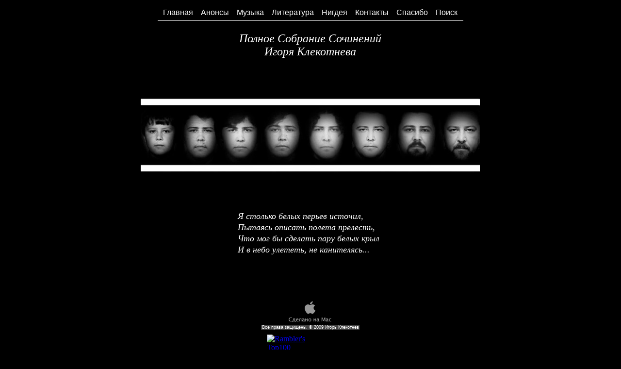

--- FILE ---
content_type: text/html
request_url: http://klekotnev.ru/Glavnaa.html
body_size: 3333
content:
<?xml version="1.0" encoding="UTF-8"?>
<!DOCTYPE html PUBLIC "-//W3C//DTD XHTML 1.0 Transitional//EN" "http://www.w3.org/TR/xhtml1/DTD/xhtml1-transitional.dtd">


<html xmlns="http://www.w3.org/1999/xhtml" xml:lang="en" lang="en">
  <head><meta http-equiv="Content-Type" content="text/html; charset=UTF-8" />
    
    <meta name="Generator" content="iWeb 3.0.1" />
    <meta name="iWeb-Build" content="local-build-20091121" />
    <meta http-equiv="X-UA-Compatible" content="IE=EmulateIE7" />
    <meta name="viewport" content="width=700" />
    <title>Главная</title>
    <link rel="stylesheet" type="text/css" media="screen,print" href="Glavnaa_files/Glavnaa.css" />
    <!--[if lt IE 8]><link rel='stylesheet' type='text/css' media='screen,print' href='Glavnaa_files/GlavnaaIE.css'/><![endif]-->
    <!--[if gte IE 8]><link rel='stylesheet' type='text/css' media='screen,print' href='Media/IE8.css'/><![endif]-->
    <style type="text/css">
/*<![CDATA[*/
	@import "Scripts/Widgets/HTMLRegion/Paste.css";
/*]]>*/
</style>
    <script type="text/javascript" src="Scripts/iWebSite.js"></script>
    <script type="text/javascript" src="Scripts/Widgets/SharedResources/WidgetCommon.js"></script>
    <script type="text/javascript" src="Scripts/Widgets/Navbar/navbar.js"></script>
    <script type="text/javascript" src="Scripts/iWebImage.js"></script>
    <script type="text/javascript" src="Scripts/iWebMediaGrid.js"></script>
    <script type="text/javascript" src="Scripts/Widgets/HTMLRegion/Paste.js"></script>
    <script type="text/javascript" src="Glavnaa_files/Glavnaa.js"></script>
  </head>
  <body style="background: rgb(0, 0, 0); margin: 0pt; " onload="onPageLoad();" onunload="onPageUnload();">
    <div style="text-align: center; ">
      <div style="margin-bottom: 0px; margin-left: auto; margin-right: auto; margin-top: 0px; overflow: hidden; position: relative; word-wrap: break-word;  background: rgb(0, 0, 0); text-align: left; width: 700px; " id="body_content">
        <div style="margin-left: 0px; position: relative; width: 700px; z-index: 0; " id="nav_layer">
          <div style="height: 0px; line-height: 0px; " class="bumper"> </div>
          <div class="com-apple-iweb-widget-navbar flowDefining" id="widget0" style="margin-left: 35px; margin-top: 0px; opacity: 1.00; position: relative; width: 630px; z-index: 1; ">
    
            <div id="widget0-navbar" class="navbar">

      
              <div id="widget0-bg" class="navbar-bg">

        
                <ul id="widget0-navbar-list" class="navbar-list">
 <li></li> 
</ul>
                
      
</div>
              
    
</div>
          </div>
          <script type="text/javascript"><!--//--><![CDATA[//><!--
new NavBar('widget0', 'Scripts/Widgets/Navbar', 'Scripts/Widgets/SharedResources', '.', {"path-to-root": "", "navbar-css": ".navbar {\n\tfont-family: Arial, sans-serif;\n\tfont-size: 1em;\n\tcolor: #A1A1A1;\n\tmargin: 9px 0px 6px 0px;\n\tline-height: 30px;\n}\n\n.navbar-bg {\n\ttext-align: center;\n}\n\n.navbar-bg ul {\n\tlist-style: none;\n\tmargin: 0px;\n\tpadding: 0px;\n}\n\n\nli {\n\tlist-style-type: none;\n\tdisplay: inline;\n\tpadding: 0px 10px 0px 10px;\n}\n\n\nli a {\n\ttext-decoration: none;\n\tcolor: #A1A1A1;\n}\n\nli a:visited {\n\ttext-decoration: none;\n\tcolor: #A1A1A1;\n}\n\n\nli a:hover\n{\n\ttext-decoration: none;\n \tcolor: #eee;\n}\n\n\nli.current-page a\n{\n\ttext-decoration: none;\n\t color: #fff;\n\tfont-weight: bold;\n\n}", "current-page-GUID": "580FF963-3629-4FCB-83DF-0795196C84E7", "isCollectionPage": "NO"});
//--><!]]></script>
          <div id="id1" style="height: 29px; left: 24px; position: absolute; top: 10px; width: 650px; z-index: 1; " class="style_SkipStroke shape-with-text">
            <div class="text-content graphic_textbox_layout_style_default_External_650_29" style="padding: 0px; ">
              <div class="graphic_textbox_layout_style_default">
                <p style="padding-bottom: 0pt; padding-top: 0pt; " class="paragraph_style"><a class="class1" title="" href="">Главная</a>    <a class="class2" title="Anonsy.html" href="Anonsy.html">Анонсы</a>    <a class="class3" title="Muzyka.html" href="Muzyka.html">Музыка</a>    <a class="class4" title="Literatura.html" href="Literatura.html">Литература</a>    <a class="class5" title="Nigdea.html" href="Nigdea.html">Нигдея</a>    <a class="class6" title="Kontakty.html" href="Kontakty.html">Контакты</a>    <a class="class7" title="Spasibo.html" href="Spasibo.html">Спасибо</a>    <a class="class8" title="Poisk_po_sajtu_www.klekotnev.ru.html" href="Poisk_po_sajtu_www.klekotnev.ru.html">Поиск</a></p>
              </div>
            </div>
          </div>
          <div style="clear: both; height: 30px; line-height: 30px; " class="spacer"> </div>
        </div>
        <div style="height: 129px; margin-left: 0px; position: relative; width: 700px; z-index: 10; " id="header_layer">
          <div style="height: 0px; line-height: 0px; " class="bumper"> </div>
          <div style="height: 1px; width: 630px;  height: 1px; left: 35px; position: absolute; top: 3px; width: 630px; z-index: 1; " class="tinyText">
            <div style="position: relative; width: 630px; ">
              <img src="Glavnaa_files/shapeimage_1.jpg" alt="" style="height: 1px; left: 0px; position: absolute; top: 0px; width: 630px; " />
            </div>
          </div>
          


          <div id="id2" style="height: 106px; left: 181px; position: absolute; top: 23px; width: 337px; z-index: 1; " class="style_SkipStroke_1 shape-with-text">
            <div class="text-content style_External_337_106" style="padding: 0px; ">
              <div class="style">
                <p style="padding-top: 0pt; " class="paragraph_style_1">Полное Собрание Сочинений<br /></p>
                <p style="padding-bottom: 0pt; " class="paragraph_style_1">Игоря Клекотнева</p>
              </div>
            </div>
          </div>
        </div>
        <div style="margin-left: 0px; position: relative; width: 700px; z-index: 5; " id="body_layer">
          <div style="height: 0px; line-height: 0px; " class="bumper"> </div>
          <div id="id3" style="height: 100px; left: 196px; position: absolute; top: 262px; width: 306px; z-index: 1; " class="style_SkipStroke shape-with-text">
            <div class="text-content graphic_textbox_layout_style_default_External_306_100" style="padding: 0px; ">
              <div class="graphic_textbox_layout_style_default">
                <p style="padding-top: 0pt; " class="paragraph_style_2">Я столько белых перьев источил,<br /></p>
                <p class="paragraph_style_2">Пытаясь описать полета прелесть,<br /></p>
                <p class="paragraph_style_2">Что мог бы сделать пару белых крыл<br /></p>
                <p style="padding-bottom: 0pt; " class="paragraph_style_2">И в небо улететь, не канителясь...</p>
              </div>
            </div>
          </div>
          <a href="http://apple.com/mac" title="http://apple.com/mac"><img src="Glavnaa_files/mwmac_white.png" alt="Made on a Mac" style="border: none; height: 50px; left: 280px; opacity: 0.59; position: absolute; top: 447px; width: 139px; z-index: 1; " id="id4" />

</a>
          <div style="height: 159px; width: 700px;  height: 159px; left: -1px; position: absolute; top: 30px; width: 700px; z-index: 1; " class="tinyText style_SkipStroke_2">
            <img src="Glavnaa_files/Vse-Igori.jpg" alt="" style="border: none; height: 160px; width: 700px; " />
          </div>
          


          <div id="id5" style="height: 18px; left: 244px; position: absolute; top: 497px; width: 211px; z-index: 1; " class="style_SkipStroke shape-with-text">
            <div class="text-content graphic_textbox_layout_style_default_External_211_18" style="padding: 0px; ">
              <div class="graphic_textbox_layout_style_default">
                <p style="padding-bottom: 0pt; padding-top: 0pt; " class="paragraph_style_3">Все права защищены. © 2009 Игорь Клекотнев</p>
              </div>
            </div>
          </div>
          <div style="height: 515px; line-height: 515px; " class="spacer"> </div>
        </div>
        <div style="height: 150px; margin-left: 0px; position: relative; width: 700px; z-index: 15; " id="footer_layer">
          <div style="height: 0px; line-height: 0px; " class="bumper"> </div>
          <div class="com-apple-iweb-widget-HTMLRegion" id="widget1" style="height: 31px; left: 260px; opacity: 1.00; position: absolute; top: 6px; width: 88px; z-index: 1; ">
            <script type="text/javascript"><!--//--><![CDATA[//><!--
    var widget1_htmlMarkupURL = ".//Glavnaa_files/widget1_markup.html";
//--><!]]></script>
            <div id="widget1-htmlRegion" class="html_region_widget"></div>
          </div>
          <script type="text/javascript"><!--//--><![CDATA[//><!--
new Paste('widget1', 'Scripts/Widgets/HTMLRegion', 'Scripts/Widgets/SharedResources', '.', {"emptyLook": false});
//--><!]]></script>
          <div class="com-apple-iweb-widget-HTMLRegion" id="widget2" style="height: 31px; left: 261px; opacity: 1.00; position: absolute; top: 43px; width: 88px; z-index: 1; ">
            <script type="text/javascript"><!--//--><![CDATA[//><!--
    var widget2_htmlMarkupURL = ".//Glavnaa_files/widget2_markup.html";
//--><!]]></script>
            <div id="widget2-htmlRegion" class="html_region_widget"></div>
          </div>
          <script type="text/javascript"><!--//--><![CDATA[//><!--
new Paste('widget2', 'Scripts/Widgets/HTMLRegion', 'Scripts/Widgets/SharedResources', '.', {"emptyLook": false});
//--><!]]></script>
          <div class="com-apple-iweb-widget-HTMLRegion" id="widget3" style="height: 31px; left: 350px; opacity: 1.00; position: absolute; top: 6px; width: 88px; z-index: 1; ">
            <script type="text/javascript"><!--//--><![CDATA[//><!--
    var widget3_htmlMarkupURL = ".//Glavnaa_files/widget3_markup.html";
//--><!]]></script>
            <div id="widget3-htmlRegion" class="html_region_widget"></div>
          </div>
          <script type="text/javascript"><!--//--><![CDATA[//><!--
new Paste('widget3', 'Scripts/Widgets/HTMLRegion', 'Scripts/Widgets/SharedResources', '.', {"emptyLook": false});
//--><!]]></script>
          <div class="com-apple-iweb-widget-HTMLRegion" id="widget4" style="height: 31px; left: 350px; opacity: 1.00; position: absolute; top: 43px; width: 89px; z-index: 1; ">
            <script type="text/javascript"><!--//--><![CDATA[//><!--
    var widget4_htmlMarkupURL = ".//Glavnaa_files/widget4_markup.html";
//--><!]]></script>
            <div id="widget4-htmlRegion" class="html_region_widget"></div>
          </div>
          <script type="text/javascript"><!--//--><![CDATA[//><!--
new Paste('widget4', 'Scripts/Widgets/HTMLRegion', 'Scripts/Widgets/SharedResources', '.', {"emptyLook": false});
//--><!]]></script>
        </div>
      </div>
    </div>

<script type="text/javascript">
var gaJsHost = (("https:" == document.location.protocol) ? "https://ssl." : "http://www.");
document.write(unescape("%3Cscript src='" + gaJsHost + "google-analytics.com/ga.js' type='text/javascript'%3E%3C/script%3E"));
</script>
<script type="text/javascript">
try {
var pageTracker = _gat._getTracker("UA-11473655-3");
pageTracker._trackPageview();
} catch(err) {}</script>

  </body>
</html>




--- FILE ---
content_type: text/html
request_url: http://klekotnev.ru//Glavnaa_files/widget1_markup.html
body_size: 337
content:
<!DOCTYPE HTML PUBLIC "-//W3C//DTD HTML 4.01 Transitional//EN" "http://www.w3.org/TR/html4/loose.dtd">
<html><head><meta http-equiv="Content-Type" content="text/html; charset=UTF-8" /><title></title></head><body><!-- begin of Top100 logo -->
<a href="http://top100.rambler.ru/home?id=1913468">
<img src="http://top100-images.rambler.ru/top100/b1.gif" alt="Rambler's Top100"
width="88" height="31" border="0" /></a>
<!-- end of Top100 logo --></body></html>

--- FILE ---
content_type: text/html
request_url: http://klekotnev.ru//Glavnaa_files/widget3_markup.html
body_size: 352
content:
<!DOCTYPE HTML PUBLIC "-//W3C//DTD HTML 4.01 Transitional//EN" "http://www.w3.org/TR/html4/loose.dtd">
<html><head><meta http-equiv="Content-Type" content="text/html; charset=UTF-8" /><title></title></head><body><a href="http://yandex.ru/cy?base=0&amp;host=www.klekotnev.ru"><img src="http://www.yandex.ru/cycounter?www.klekotnev.ru" width="88" height="31" alt="Яндекс цитирования" border="0" /></a></body></html>

--- FILE ---
content_type: text/html
request_url: http://klekotnev.ru//Glavnaa_files/widget4_markup.html
body_size: 573
content:
<!DOCTYPE HTML PUBLIC "-//W3C//DTD HTML 4.01 Transitional//EN" "http://www.w3.org/TR/html4/loose.dtd">
<html><head><meta http-equiv="Content-Type" content="text/html; charset=UTF-8" /><title></title></head><body><!-- InetLog -->
<script language="javascript">
i=Math.random();w=screen.width;h=screen.height;
clr=screen.colorDepth;
if(navigator.cookieEnabled) ck = "Y"; else ck = "N";
document.write('<a href="http://inetlog.ru/" target="_top"><img width=88 height=31 src="http://inetlog.ru/counter/?i='+i+'&cid=42&r='+escape(document.referrer)+'&sid=27714&ck='+ck+'&res='+w+'x'+h+'&clr='+clr+'&pg='+escape(window.location.href)+'" alt="InetLog.ru - статистика сайта" border=0></a>')
</script><a href="http://inetlog.ru" title="статистика"><img border=0 width=1 height=1 src="http://inetlog.ru/img/del.gif" alt="статистика"></a>
<!-- /InetLog --></body></html>

--- FILE ---
content_type: text/css
request_url: http://klekotnev.ru/Glavnaa_files/Glavnaa.css
body_size: 1184
content:
.paragraph_style {
    color: rgb(255, 255, 255);
    font-family: 'TrebuchetMS', 'Trebuchet MS', sans-serif;
    font-size: 16px;
    font-stretch: normal;
    font-style: normal;
    font-variant: normal;
    font-weight: 400;
    letter-spacing: 0;
    line-height: 23px;
    margin-bottom: 0px;
    margin-left: 0px;
    margin-right: 0px;
    margin-top: 0px;
    opacity: 1.00;
    padding-bottom: 0px;
    padding-top: 0px;
    text-align: center;
    text-decoration: none;
    text-indent: 0px;
    text-transform: none;
}
.style {
    padding: 4px;
}
.paragraph_style_1 {
    color: rgb(255, 255, 255);
    font-family: 'Georgia-Italic', 'Georgia', serif;
    font-size: 24px;
    font-stretch: normal;
    font-style: italic;
    font-variant: normal;
    font-weight: 400;
    letter-spacing: 0;
    line-height: 27px;
    margin-bottom: 0px;
    margin-left: 0px;
    margin-right: 0px;
    margin-top: 0px;
    opacity: 1.00;
    padding-bottom: 0px;
    padding-top: 0px;
    text-align: center;
    text-decoration: none;
    text-indent: 0px;
    text-transform: none;
}
.style_SkipStroke_1 {
    background: transparent;
    opacity: 1.00;
}
.paragraph_style_2 {
    color: rgb(255, 255, 255);
    font-family: 'TimesNewRomanPS-ItalicMT', 'Times New Roman', serif;
    font-size: 18px;
    font-stretch: normal;
    font-style: italic;
    font-variant: normal;
    font-weight: 400;
    letter-spacing: 0;
    line-height: 23px;
    margin-bottom: 0px;
    margin-left: 0px;
    margin-right: 0px;
    margin-top: 0px;
    opacity: 1.00;
    padding-bottom: 0px;
    padding-top: 0px;
    text-align: left;
    text-decoration: none;
    text-indent: 0px;
    text-transform: none;
}
.style_SkipStroke_2 {
    background: transparent;
    opacity: 1.00;
}
.style_SkipStroke {
    background: transparent;
    opacity: 1.00;
}
.paragraph_style_3 {
    background: rgb(66, 66, 66);
    color: rgb(255, 255, 255);
    font-family: 'TrebuchetMS', 'Trebuchet MS', sans-serif;
    font-size: 9px;
    font-stretch: normal;
    font-style: normal;
    font-variant: normal;
    font-weight: 400;
    letter-spacing: 0;
    line-height: 10px;
    margin-bottom: 0px;
    margin-left: 0px;
    margin-right: 0px;
    margin-top: 0px;
    opacity: 1.00;
    padding-bottom: 0px;
    padding-top: 0px;
    text-align: center;
    text-decoration: none;
    text-indent: 0px;
    text-transform: none;
}
.style_External_337_106 {
    position: relative;
}
.Body {
    color: rgb(255, 255, 255);
    font-family: 'ArialMT', 'Arial', sans-serif;
    font-size: 15px;
    font-stretch: normal;
    font-style: normal;
    font-variant: normal;
    font-weight: 400;
    letter-spacing: 0;
    line-height: 20px;
    margin-bottom: 0px;
    margin-left: 0px;
    margin-right: 0px;
    margin-top: 0px;
    opacity: 1.00;
    padding-bottom: 0px;
    padding-top: 0px;
    text-align: left;
    text-decoration: none;
    text-indent: 0px;
    text-transform: none;
}
.Free_Form {
    color: rgb(255, 255, 255);
    font-family: 'ArialMT', 'Arial', sans-serif;
    font-size: 15px;
    font-stretch: normal;
    font-style: normal;
    font-variant: normal;
    font-weight: 400;
    letter-spacing: 0;
    line-height: 20px;
    margin-bottom: 0px;
    margin-left: 0px;
    margin-right: 0px;
    margin-top: 0px;
    opacity: 1.00;
    padding-bottom: 0px;
    padding-top: 0px;
    text-align: left;
    text-decoration: none;
    text-indent: 0px;
    text-transform: none;
}
.Header {
    color: rgb(255, 255, 255);
    font-family: 'Arial-BoldMT', 'Arial', sans-serif;
    font-size: 36px;
    font-stretch: normal;
    font-style: normal;
    font-variant: normal;
    font-weight: 700;
    letter-spacing: 0;
    line-height: 42px;
    margin-bottom: 0px;
    margin-left: 0px;
    margin-right: 0px;
    margin-top: 0px;
    opacity: 1.00;
    padding-bottom: 0px;
    padding-top: 0px;
    text-align: center;
    text-decoration: none;
    text-indent: 0px;
    text-transform: none;
}
.Normal {
    padding: 4px;
}
.Normal_External_337_106 {
    position: relative;
}
.graphic_generic_header_textbox_style_default_SkipStroke {
    background: transparent;
    opacity: 1.00;
}
.graphic_image_style_default_SkipStroke {
    background: transparent;
    opacity: 1.00;
}
.graphic_textbox_layout_style_default {
    padding: 4px;
}
.graphic_textbox_layout_style_default_External_211_18 {
    position: relative;
}
.graphic_textbox_layout_style_default_External_306_100 {
    position: relative;
}
.graphic_textbox_layout_style_default_External_650_29 {
    position: relative;
}
.graphic_textbox_style_default_SkipStroke {
    background: transparent;
    opacity: 1.00;
}
a {
    color: rgb(255, 255, 255);
    text-decoration: underline;
}
a:visited {
    color: rgb(255, 255, 255);
    text-decoration: underline;
}
a.class1 {
    text-decoration: none;
}
a.class1:visited {
    text-decoration: none;
}
a.class1:hover {
    text-decoration: none;
}
a.class2 {
    text-decoration: none;
}
a.class2:visited {
    text-decoration: none;
}
a.class2:hover {
    text-decoration: none;
}
a.class3 {
    text-decoration: none;
}
a.class3:visited {
    text-decoration: none;
}
a.class3:hover {
    text-decoration: none;
}
a.class4 {
    text-decoration: none;
}
a.class4:visited {
    text-decoration: none;
}
a.class4:hover {
    text-decoration: none;
}
a.class5 {
    text-decoration: none;
}
a.class5:visited {
    text-decoration: none;
}
a.class5:hover {
    text-decoration: none;
}
a.class6 {
    text-decoration: none;
}
a.class6:visited {
    text-decoration: none;
}
a.class6:hover {
    text-decoration: none;
}
a.class7 {
    text-decoration: none;
}
a.class7:visited {
    text-decoration: none;
}
a.class7:hover {
    text-decoration: none;
}
a.class8 {
    text-decoration: none;
}
a.class8:visited {
    text-decoration: none;
}
a.class8:hover {
    text-decoration: none;
}
a:hover {
    color: rgb(221, 221, 221);
    text-decoration: underline;
}
#widget1 a:visited {
    color: rgb(255, 255, 255);
    text-decoration: underline;
}
#widget0 a:visited {
    color: rgb(255, 255, 255);
    text-decoration: underline;
}
#widget1 a:hover {
    color: rgb(221, 221, 221);
    text-decoration: underline;
}
.spacer {
    font-size: 1px;
    line-height: 1px;
}
#widget3 a:visited {
    color: rgb(255, 255, 255);
    text-decoration: underline;
}
#widget2 a:visited {
    color: rgb(255, 255, 255);
    text-decoration: underline;
}
#widget3 a:hover {
    color: rgb(221, 221, 221);
    text-decoration: underline;
}
#widget4 a:hover {
    color: rgb(221, 221, 221);
    text-decoration: underline;
}
#widget4 a:visited {
    color: rgb(255, 255, 255);
    text-decoration: underline;
}
#widget0 a {
    color: rgb(255, 255, 255);
    text-decoration: underline;
}
#widget1 a {
    color: rgb(255, 255, 255);
    text-decoration: underline;
}
#widget0 a:hover {
    color: rgb(221, 221, 221);
    text-decoration: underline;
}
#widget2 a {
    color: rgb(255, 255, 255);
    text-decoration: underline;
}
#widget2 a:hover {
    color: rgb(221, 221, 221);
    text-decoration: underline;
}
.bumper {
    font-size: 1px;
    line-height: 1px;
}
#widget3 a {
    color: rgb(255, 255, 255);
    text-decoration: underline;
}
#widget4 a {
    color: rgb(255, 255, 255);
    text-decoration: underline;
}
body { 
    -webkit-text-size-adjust: none;
}
div { 
    overflow: visible; 
}
img { 
    border: none; 
}
.InlineBlock { 
    display: inline; 
}
.InlineBlock { 
    display: inline-block; 
}
.inline-block {
    display: inline-block;
    vertical-align: baseline;
    margin-bottom:0.3em;
}
.inline-block.shape-with-text {
    vertical-align: bottom;
}
.vertical-align-middle-middlebox {
    display: table;
}
.vertical-align-middle-innerbox {
    display: table-cell;
    vertical-align: middle;
}
div.paragraph {
    position: relative;
}
li.full-width {
    width: 100;
}


--- FILE ---
content_type: text/xml
request_url: http://klekotnev.ru/feed.xml
body_size: 275
content:
<?xml version="1.0" encoding="UTF-8"?>
<feed xmlns="http://www.w3.org/2005/Atom">
 <id>urn:iweb:74726370-D5A8-4226-A47A-C5E675E37FD6</id>
 <title>Page list Atom feed</title>
 <updated>2012-04-05T12:20:22+04:00</updated>
 <link rel="self" href="feed.xml"/>
 <generator>iWeb</generator>
 <author>
  <name>iWeb</name>
 </author>
</feed>

--- FILE ---
content_type: application/javascript
request_url: http://klekotnev.ru/Glavnaa_files/Glavnaa.js
body_size: 342
content:
// Created by iWeb 3.0.1 local-build-20100509

setTransparentGifURL('Media/transparent.gif');function hostedOnDM()
{return false;}
function onPageLoad()
{loadMozillaCSS('Glavnaa_files/GlavnaaMoz.css')
adjustLineHeightIfTooBig('id1');adjustFontSizeIfTooBig('id1');adjustLineHeightIfTooBig('id2');adjustFontSizeIfTooBig('id2');adjustLineHeightIfTooBig('id3');adjustFontSizeIfTooBig('id3');adjustLineHeightIfTooBig('id5');adjustFontSizeIfTooBig('id5');detectBrowser();Widget.onload();fixupAllIEPNGBGs();fixAllIEPNGs('Media/transparent.gif');fixupIECSS3Opacity('id4');performPostEffectsFixups()}
function onPageUnload()
{Widget.onunload();}
